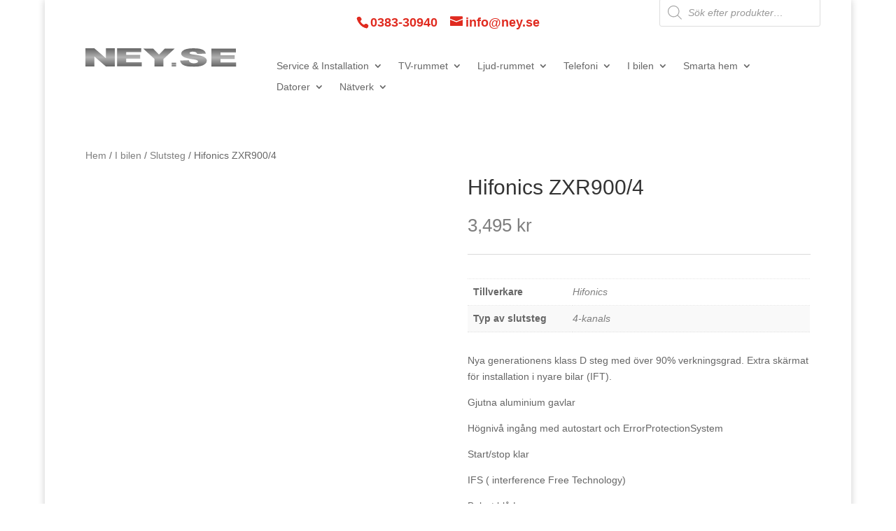

--- FILE ---
content_type: image/svg+xml
request_url: https://ney.se/wp-content/uploads/2018/06/logoNey_1.svg
body_size: 738
content:
<svg id="Lager_1" data-name="Lager 1" xmlns="http://www.w3.org/2000/svg" xmlns:xlink="http://www.w3.org/1999/xlink" viewBox="0 0 170.68 21.65"><defs><style>.cls-1{fill:url(#Namnlös_övertoning_12);}.cls-2{fill:url(#Namnlös_övertoning_12-2);}.cls-3{fill:url(#Namnlös_övertoning_12-3);}.cls-4{fill:url(#Namnlös_övertoning_12-4);}.cls-5{fill:url(#Namnlös_övertoning_12-5);}.cls-6{fill:url(#Namnlös_övertoning_12-6);}</style><linearGradient id="Namnlös_övertoning_12" x1="16.66" y1="0.07" x2="16.66" y2="21.1" gradientUnits="userSpaceOnUse"><stop offset="0" stop-color="#666"/><stop offset="0.5" stop-color="#b3b3b3"/><stop offset="1" stop-color="#666"/></linearGradient><linearGradient id="Namnlös_övertoning_12-2" x1="49.73" y1="0" x2="49.73" y2="21.04" xlink:href="#Namnlös_övertoning_12"/><linearGradient id="Namnlös_övertoning_12-3" x1="83.2" y1="0.38" x2="83.2" y2="21.25" xlink:href="#Namnlös_övertoning_12"/><linearGradient id="Namnlös_övertoning_12-4" x1="123.25" y1="1.7" x2="123.25" y2="23.29" xlink:href="#Namnlös_övertoning_12"/><linearGradient id="Namnlös_övertoning_12-5" x1="156.59" y1="0.41" x2="156.59" y2="21.3" xlink:href="#Namnlös_övertoning_12"/><linearGradient id="Namnlös_övertoning_12-6" x1="100.1" y1="16.88" x2="100.1" y2="21.07" xlink:href="#Namnlös_övertoning_12"/></defs><title>logoNey</title><polygon class="cls-1" points="23.15 11.7 10.04 0.07 0 0.07 0 21.11 10.11 21.11 10.11 9.54 23.15 21.11 33.32 21.11 33.32 0.07 23.15 0.07 23.15 11.7"/><polygon class="cls-2" points="46.01 12.12 61.93 12.12 61.93 7.82 46.01 7.82 46.01 4.48 63.14 4.48 63.14 0 35.81 0 35.81 21.04 63.66 21.04 63.66 16.26 46.01 16.26 46.01 12.12"/><polygon class="cls-3" points="89.81 0.46 83.22 7.41 76.64 0.42 65.43 0.38 78.13 12.51 78.12 21.22 88.22 21.25 88.23 12.54 100.97 0.49 89.81 0.46"/><path class="cls-4" d="M132.77,10.76a63.76,63.76,0,0,0-9.68-1.84,12,12,0,0,1-3.47-.77,1.12,1.12,0,0,1-.76-0.9,1.37,1.37,0,0,1,.91-1.16,6,6,0,0,1,2.71-.48,7.58,7.58,0,0,1,3.43.64,3.13,3.13,0,0,1,1.63,2l9.7-.35a6.38,6.38,0,0,0-4-4.75Q129.9,1.7,123.51,1.7a32.27,32.27,0,0,0-8.19.82,10.32,10.32,0,0,0-4.48,2.25,4.21,4.21,0,0,0-1.49,3q0,2.45,2.91,4t9.67,2.54a18.77,18.77,0,0,1,5.29,1.21,1.79,1.79,0,0,1,1.15,1.45,1.83,1.83,0,0,1-1.2,1.5,7.26,7.26,0,0,1-3.4.65,7.14,7.14,0,0,1-4.55-1.27,3.83,3.83,0,0,1-1.3-2.29l-9.79.39a7.25,7.25,0,0,0,3.7,5.21q3.27,2,11.77,2a30.9,30.9,0,0,0,8-.87,11.42,11.42,0,0,0,5-2.57,5.05,5.05,0,0,0,1.77-3.7A4.34,4.34,0,0,0,137,13.07,10.16,10.16,0,0,0,132.77,10.76Z" transform="translate(-0.99 -1.64)"/><polygon class="cls-5" points="152.86 16.57 152.86 12.43 168.91 12.43 168.91 8.17 152.86 8.17 152.86 4.85 170.21 4.85 170.21 0.41 142.51 0.41 142.51 21.3 170.68 21.3 170.68 16.57 152.86 16.57"/><rect class="cls-6" x="97.58" y="16.88" width="5.05" height="4.19"/></svg>